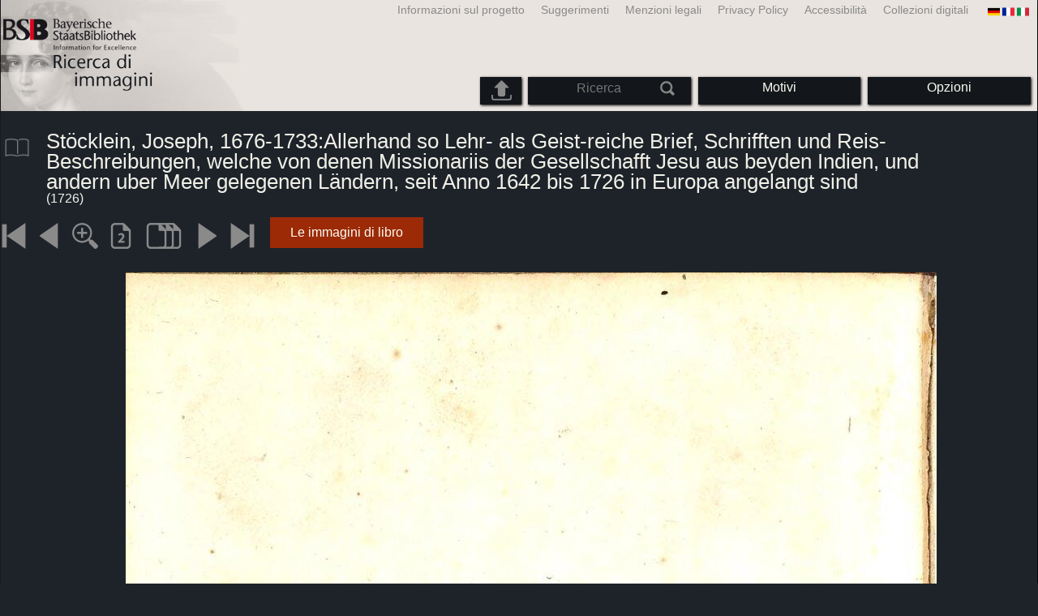

--- FILE ---
content_type: text/html; charset=utf-8
request_url: https://bildsuche.digitale-sammlungen.de/index.html?c=viewer&bandnummer=bsb11396204&pimage=00002&v=100&nav=&l=it
body_size: 3919
content:
<!DOCTYPE html PUBLIC "-//W3C//DTD XHTML 1.0 Transitional//EN"
      "http://www.w3.org/TR/xhtml1/DTD/xhtml1-transitional.dtd">
<html xmlns="http://www.w3.org/1999/xhtml" xml:lang="en">

<head>
<script src="templates/jquery-custom/external/jquery/jquery.js" type="text/javascript"></script><meta http-equiv="content-type" content="text/html; charset=utf-8" />
<meta http-equiv="Content-Style-Type" content="text/css" />
<meta http-equiv="Content-Script-Type" content="text/javascript" />
<meta name="author" content="Bayerische Staatsbibliothek - Digitale Bibliothek, M&uuml;nchener Digitalisierungszentrum" />
<meta name="copyright" content="Bayerische Staatsbibliothek 1997-2026" />
<meta name="resource-type" content="document" />
<meta name="robots" content="index,follow" />
<meta name="revisit-after" content="604800" />
<meta name="expires" content="604800" />		
<meta name="distribution" content="global" />

<meta name="keywords" lang="it" content="
Stöcklein, Joseph, 1676-1733:Allerhand so Lehr- als Geist-reiche Brief, Schrifften und Reis-Beschreibungen, welche von denen Missionariis der Gesellschafft Jesu aus beyden Indien, und andern uber Meer gelegenen Ländern, seit Anno 1642 bis 1726 in Europa angelangt sind  ( 1726)  - Libro digitalizzato dal materiale copyright-free nella Biblioteca di Stato Bavarese di Monaco [Germania] 2007-2026 Ricerca di immagini" /><title>
Stöcklein, Joseph, 1676-1733:Allerhand so Lehr- als Geist-reiche Brief, Schrifften und Reis-Beschreibungen, welche von denen Missionariis der Gesellschafft Jesu aus beyden Indien, und andern uber Meer gelegenen Ländern, seit Anno 1642 bis 1726 in Europa angelangt sind  ( 1726)  - Libro digitalizzato dal materiale copyright-free nella Biblioteca di Stato Bavarese di Monaco [Germania] 2007-2026 Ricerca di immagini</title>
<link rel="stylesheet" href="mdzbildsuche2016.css" type="text/css"/>
<link rel="stylesheet" media="only screen and (min-width:0px) and (max-width:800px)" href="mdzbildsuche2016m.css"/>

<link rel="alternate" type="application/rss+xml" title="RSS 2.0" href="http://www.digitale-sammlungen.de/mdz/rss/mdz-rss.xml"/>
<link rel="shortcut icon" type="image/x-icon" href="img/bsb.ico"/>
<meta name="viewport" content="width=device-width, initial-scale=1">

<script type="text/javascript">
function showResult(str)
{
if (str.length==0)
  { 
  document.getElementById("livesearch").innerHTML="";
  document.getElementById("livesearch").style.border="0px";
  return;
  }
if (window.XMLHttpRequest)
  {// code for IE7+, Firefox, Chrome, Opera, Safari
  xmlhttp=new XMLHttpRequest();
  }
else
  {// code for IE6, IE5
  xmlhttp=new ActiveXObject("Microsoft.XMLHTTP");
  }
xmlhttp.onreadystatechange=function()
  {
  if (xmlhttp.readyState==4 && xmlhttp.status==200)
    {
    document.getElementById("livesearch").innerHTML=xmlhttp.responseText;
    document.getElementById("livesearch").style.border="0px solid #A5ACB2";
    }
  }
xmlhttp.open("GET","templates/livesuche_select.php?sq="+str,true);
xmlhttp.send();
}
</script></head>
<body>
<div id="loading"><img src="img/gears.gif" border=0></div>
  
<div class="main">
<a name="top"></a>
<form method="post" id="bildsucheformular" action="index.html?c=viewer&amp;kategoriennummer=1&amp;bandnummer=bsb11396204&amp;pimage=00002&amp;zeitintervall_von=1013&amp;zeitintervall_bis=1945&amp;einzelsegment=&amp;l=it"  enctype="multipart/form-data"><div class="title"><noscript><div class="javascript_message"><p class="smaller">Si prega di abilitare JavaScript per utilizzare tutte le funzionalità che può offrire o cercare <a href="index.html?c=themensuche&amp;noscript=1&amp;l=it"><u>la versione di questa pagina senza JavaScript</u></a>.</p></div></noscript><div class="banner"><div class="smallnav"><div class="languageselect_start"><div class="languageselect_int"><a href="index.html?c=impressum&amp;l=it" class="barnav1" style="border-right:none;"><img src="img/flag_all_de.png" class="languageselect_flag" alt="Select Language" /> </a></div><div class="languageselect_frame"><div class="languageselect"><a href="index.html?c=viewer&amp;bandnummer=bsb11396204&amp;pimage=00002&amp;einzelsegment=&amp;v=100&amp;l=de"><img src="img/flag-de_1.png" class="languageicon" alt="Select Language" /></a><a href="index.html?c=viewer&amp;bandnummer=bsb11396204&amp;pimage=00002&amp;einzelsegment=&amp;v=100&amp;l=de" class="languageselect">Deutsch</a></div><div class="languageselect"><a href="index.html?c=viewer&amp;bandnummer=bsb11396204&amp;pimage=00002&amp;einzelsegment=&amp;v=100&amp;l=en"><img src="img/flag-gb_1.png" class="languageicon" alt="Select Language" /></a><a href="index.html?c=viewer&amp;bandnummer=bsb11396204&amp;pimage=00002&amp;einzelsegment=&amp;v=100&amp;l=en" class="languageselect">English</a></div><div class="languageselect"><a href="index.html?c=viewer&amp;bandnummer=bsb11396204&amp;pimage=00002&amp;einzelsegment=&amp;v=100&amp;l=es"><img src="img/flag-es_1.png" class="languageicon" alt="Select Language" /></a><a href="index.html?c=viewer&amp;bandnummer=bsb11396204&amp;pimage=00002&amp;einzelsegment=&amp;v=100&amp;l=es" class="languageselect">Español</a></div><div class="languageselect"><a href="index.html?c=viewer&amp;bandnummer=bsb11396204&amp;pimage=00002&amp;einzelsegment=&amp;v=100&amp;l=fr"><img src="img/flag-fr_1.png" class="languageicon" alt="Select Language" /></a><a href="index.html?c=viewer&amp;bandnummer=bsb11396204&amp;pimage=00002&amp;einzelsegment=&amp;v=100&amp;l=fr" class="languageselect">Français</a></div><div class="languageselect"><a href="index.html?c=viewer&amp;bandnummer=bsb11396204&amp;pimage=00002&amp;einzelsegment=&amp;v=100&amp;l=nl"><img src="img/flag-nl_1.png" class="languageicon" alt="Select Language" /></a><a href="index.html?c=viewer&amp;bandnummer=bsb11396204&amp;pimage=00002&amp;einzelsegment=&amp;v=100&amp;l=nl" class="languageselect">Nederlands</a></div><div class="languageselect"><a href="index.html?c=viewer&amp;bandnummer=bsb11396204&amp;pimage=00002&amp;einzelsegment=&amp;v=100&amp;l=ro"><img src="img/flag-ro_1.png" class="languageicon" alt="Select Language" /></a><a href="index.html?c=viewer&amp;bandnummer=bsb11396204&amp;pimage=00002&amp;einzelsegment=&amp;v=100&amp;l=ro" class="languageselect">Română</a></div><div class="languageselect"><a href="index.html?c=viewer&amp;bandnummer=bsb11396204&amp;pimage=00002&amp;einzelsegment=&amp;v=100&amp;l=ru"><img src="img/flag-ru_1.png" class="languageicon" alt="Select Language" /></a><a href="index.html?c=viewer&amp;bandnummer=bsb11396204&amp;pimage=00002&amp;einzelsegment=&amp;v=100&amp;l=ru" class="languageselect">Русский</a></div></div></div><span class="nowrap"><a href="http://www.digitale-sammlungen.de/index.html?c=digitale_sammlungen&amp;l=it" class="barnav1" target="_blank">Collezioni digitali</a><a href="index.html?c=barrierefreiheit&amp;l=it" class="barnav1">Accessibilità</a><a href="index.html?c=datenschutzerklaerung&amp;l=it" class="barnav1">Privacy Policy</a><a href="index.html?c=impressum&amp;l=it" class="barnav1">Menzioni legali </a><a href="index.html?c=hinweise&amp;l=it" class="barnav1">Suggerimenti</a><a href="index.html?c=projekt&amp;l=it" class="barnav1">Informazioni sul progetto</a></span></div><div class="logo"> <a href="index.html?c=start&amp;l=it"><img id="logo" alt="Ricerca di immagini" src="img/bildsuche_logo_it.png" /></a></div><div class="navbar"><img class="imgnavicon" src="img/bsnav.png" alt="Navigation"><div class="cssmenu"><ul><li id="li_startseite"><a href="index.html?l=it" style="display:block;">Iniziare</a></li><li id="li_hinweise"><a href="index.html?c=hinweise&amp;l=it" style="display:block;">Suggerimenti</a></li><li id="li_einstellungen"><a href="index.html?c=einstellungen&amp;lv=viewer&amp;bandnummer=bsb11396204&amp;pimage=00002&amp;einzelsegment=&amp;l=it" style="">Opzioni</a></li><li id="li_themen" class=""><a href="index.html?c=themensuche&amp;l=it"><span class="nowrap">Motivi</span></a><ul><li style="overflow:hidden;"><span class="nowrap"><a href="index.html?c=suche_kategorien&amp;kategoriennummer=1&amp;lv=1&amp;l=it" class="barnav">Persone</a></span></li><li style="overflow:hidden;"><span class="nowrap"><a href="index.html?c=suche_kategorien&amp;kategoriennummer=2&amp;lv=1&amp;l=it" class="barnav">Architettura</a></span></li><li style="overflow:hidden;"><span class="nowrap"><a href="index.html?c=suche_kategorien&amp;kategoriennummer=3&amp;lv=1&amp;l=it" class="barnav">Piante</a></span></li><li style="overflow:hidden;"><span class="nowrap"><a href="index.html?c=suche_kategorien&amp;kategoriennummer=14&amp;lv=1&amp;l=it" class="barnav">Animali</a></span></li><li style="overflow:hidden;"><span class="nowrap"><a href="index.html?c=suche_kategorien&amp;kategoriennummer=4&amp;lv=1&amp;l=it" class="barnav">Stemmi</a></span></li><li style="overflow:hidden;"><span class="nowrap"><a href="index.html?c=suche_kategorien&amp;kategoriennummer=18&amp;lv=1&amp;l=it" class="barnav">Miniature</a></span></li><li style="overflow:hidden;"><span class="nowrap"><a href="index.html?c=suche_kategorien&amp;kategoriennummer=19&amp;lv=1&amp;l=it" class="barnav">Iniziali Decorative</a></span></li><li style="overflow:hidden;"><span class="nowrap"><a href="index.html?c=suche_kategorien&amp;kategoriennummer=6&amp;lv=1&amp;l=it" class="barnav">Vedute di città</a></span></li><li style="overflow:hidden;"><span class="nowrap"><a href="index.html?c=suche_kategorien&amp;kategoriennummer=16&amp;lv=1&amp;l=it" class="barnav">Tecnologia</a></span></li><li style="overflow:hidden;"><span class="nowrap"><a href="index.html?c=suche_kategorien&amp;kategoriennummer=5&amp;lv=1&amp;l=it" class="barnav">Mappe</a></span></li><li style="overflow:hidden;"><span class="nowrap"><a href="index.html?c=suche_kategorien&amp;kategoriennummer=7&amp;lv=1&amp;l=it" class="barnav">Copertine dei libri</a></span></li><li style="overflow:hidden;"><span class="nowrap"><a href="index.html?c=suche_kategorien&amp;kategoriennummer=8&amp;lv=1&amp;l=it" class="barnav">Prime pagine</a></span></li><li style="overflow:hidden;"><span class="nowrap"><a href="index.html?c=suche_kategorien&amp;kategoriennummer=9&amp;lv=1&amp;l=it" class="barnav">Ex-libris</a></span></li><li style="overflow:hidden;"><span class="nowrap"><a href="index.html?c=suche_kategorien&amp;kategoriennummer=10&amp;lv=1&amp;l=it" class="barnav">Guerra</a></span></li><li style="overflow:hidden;"><span class="nowrap"><a href="index.html?c=suche_kategorien&amp;kategoriennummer=12&amp;lv=1&amp;l=it" class="barnav">Veicoli</a></span></li><li style="overflow:hidden;"><span class="nowrap"><a href="index.html?c=suche_kategorien&amp;kategoriennummer=15&amp;lv=1&amp;l=it" class="barnav">Armi</a></span></li><li style=""><a href="index.html?c=suche_zufall&amp;lv=1&amp;l=it" class="barnav"><span  class="nowrap">Selezione casuale</span></a></li></ul></li><li id="li_suchformular" class=""><span style="white-space: nowrap; padding:0px; margin:0px;"><input class="activeinput" onkeyup="showResult(this.value)" autocomplete="off" type="text" maxlength="45" name="suchbegriff"  placeholder="Ricerca"value=""  style="background: transparent;"></input><input class="navbarsubmit" type="image" value="Rierca" style="" src="img/suchen.png" /></span><div id="livesearch_drop"><div id="livesearch"></div></div></li><li class="" id="li_upload"><a href="index.html?c=suche_sim_upload&amp;l=it"><img src="img/upload.png" style="width:25px;" class="visited" id="upload_icon" alt="Upload"/><span id="upload">Upload</span></a><ul><li style="overflow:hidden;"><span class="nowrap"><a href="index.html?c=suche_sim_upload&amp;l=it" style="display:block;">Upload</a></span></li></ul></li><li id="li_impressum"><a href="index.html?c=language&amp;lv=viewer&amp;bandnummer=bsb11396204&amp;pimage=00002&amp;einzelsegment=&amp;l=it" style="display:block;"><img src="img/flag_all.png" class="languageselect_flag" alt="Select Language" /> </a></li><li id="li_impressum"><a href="index.html?c=impressum&amp;l=it" style="display:block;">Menzioni legali </a></li><li id="li_datenschutzerklaerung"><a href="index.html?c=datenschutzerklaerung&amp;l=it" style="display:block;">Privacy Policy</a></li><li id="li_barrierefreiheit"><a href="index.html?c=barrierefreiheit&amp;l=it" style="display:block;">Accessibilità</a></li></ul></div></div></div></div><div class="maincontent">
		
		<div class="viewertitle"><div class="viewertitleicon"><img src="img/book.png" class="icon" alt="
Stöcklein, Joseph, 1676-1733:Allerhand so Lehr- als Geist-reiche Brief, Schrifften und Reis-Beschreibungen, welche von denen Missionariis der Gesellschafft Jesu aus beyden Indien, und andern uber Meer gelegenen Ländern, seit Anno 1642 bis 1726 in Europa angelangt sind" onerror="this.onerror=null;this.src='img/book.png';"/><div class="viewertitle_subframe"><a class="navi" href="index.html?c=viewer&amp;l=it&amp;bandnummer=bsb11396204&amp;pimage=2&amp;v=100&amp;nav="><img src="img/book.png" class="imagepreview" alt="Allerhand so Lehr- als Geist-reiche Brief, Schrifften und Reis-Beschreibungen, welche von denen Missionariis der Gesellschafft Jesu aus beyden Indien, und andern uber Meer gelegenen Ländern, seit Anno 1642 bis 1726 in Europa angelangt sind"/></a><h2>Allerhand so Lehr- als Geist-reiche Brief, Schrifften und Reis-Beschreibungen, welche von denen Missionariis der Gesellschafft Jesu aus beyden Indien, und andern uber Meer gelegenen Ländern, seit Anno 1642 bis 1726 in Europa angelangt sind </h2><p>Autore: <span class="titeldaten">Stöcklein, Joseph</span><br />Autore: <span class="titeldaten">Probst, Peter</span><br />Luogo di pubblicazione: <span class="titeldaten"><i>Augspurg ; Grätz</i></span><br />Casa editrice: <span class="titeldaten"><i>Veith</i></span><br />Anno di pubblicazione: <span class="titeldaten">1726</span><br />Numero di pagine: <span class="titeldaten"><i>156</i></span><br />Collocazione: <span class="titeldaten"><i>Bamberg, Staatsbibliothek -- .3 D 8#1</i></span><br />ID del progetto: <span class="titeldaten"><i>VD18 15493083-001</i></span><br />URN: <span class="titeldaten">urn:nbn:de:bvb:12-bsb11396204-3</span><br /></p><div class="switch2"><a class="barnav" target="_blank"  href="http://opacplus.bsb-muenchen.de/search?query=BV023336300">Apri catalogo</a></div><div class="switch2"><a class="barnav" target="_blank"  href="http://daten.digitale-sammlungen.de/~zend-bsb/metsexport/?zendid=bsb11396204">DFG Viewer</a></div>...<div class="switch2"><a class="barnav" target="_blank"  href="http://reader.digitale-sammlungen.de/de/fs1/object/display/bsb11396204_00002.html">MDZ Viewer</a></div><div class="bildtext" style="padding:0px; width:99%; margin-top:0%; clear:left;"><a href="https://rightsstatements.org/vocab/NoC-NC/1.0/?language=it" target="_blank"><img class="extern_link" src="img/externer_link_bs_w.gif" alt="" width="8" height="10" border="0">Condizioni d'uso</a></div></div></div><div class="viewertitletext"><h1>
Stöcklein, Joseph, 1676-1733:Allerhand so Lehr- als Geist-reiche Brief, Schrifften und Reis-Beschreibungen, welche von denen Missionariis der Gesellschafft Jesu aus beyden Indien, und andern uber Meer gelegenen Ländern, seit Anno 1642 bis 1726 in Europa angelangt sind</h1><div class="label_einzelseite"> (1726)</div></div></div><div class="simple"><div class="imagenav_frame"><div class="imagenav_element"><a class="navi" href="index.html?c=viewer&amp;bandnummer=bsb11396204&amp;pimage=00001&amp;v=100&amp;nav=&amp;l=it"><img  class="imgnavicon" src="viewer/images/1.png" alt="Prima pagina" /></a></div><div class="imagenav_element"><a class="navi" href="index.html?c=viewer&amp;bandnummer=bsb11396204&amp;pimage=1&amp;v=100&amp;nav=&amp;l=it"><img class="imgnavicon" src="viewer/images/2.png" alt="Pagina precedente" /></a></div><div class="imagenav_element"><a class="navi" href="index.html?c=viewer&amp;bandnummer=bsb11396204&amp;pimage=00002&amp;v=150&amp;nav=&amp;l=it"><img class="imgnavicon" src="viewer/images/zoom.png" alt="150%" /></a></div><div class="imagenav_element"><a class="navi" href="index.html?c=viewer&amp;bandnummer=bsb11396204&amp;pimage=00002&amp;v=2p&amp;nav=&amp;l=it"><img class="imgnavicon" src="viewer/images/2p_g.png" alt="Due Pagine" /></a></div><div class="imagenav_element"><a class="navi" href="index.html?c=viewer&amp;bandnummer=bsb11396204&amp;pimage=00002&amp;v=5p&amp;nav=&amp;l=it"><img class="imgnavicon" src="viewer/images/multiplepages_g.png" alt="Più pagine" /></a></div><div class="imagenav_element"><a class="navi" href="index.html?c=viewer&amp;bandnummer=bsb11396204&amp;pimage=3&amp;v=100&amp;nav=&amp;l=it"><img class="imgnavicon" src="viewer/images/3.png" alt="Pagina successiva" /></a></div><div class="imagenav_element"><a class="navi" href="index.html?c=viewer&amp;bandnummer=bsb11396204&amp;pimage=156&amp;v=100&amp;nav=&amp;l=it"><img class="imgnavicon" src="viewer/images/4.png" alt="Ultima pagina" /></a></div><div class="imagenav_element" style="margin-top: 0px;"></div><div class="imagenav_element" style="margin-top: 0px;"><div class="switch2"><a href="index.html?c=band_segmente&amp;bandnummer=bsb11396204&amp;pimage=00002&amp;l=it" rel="external" class="barnav">Le immagini di libro</a></div></div></div></div><div class="imageview"><div class="vertical_leftnav"></div><div class="singlepagefloat"><a class="navi" href="index.html?c=viewer&amp;l=it&amp;bandnummer=bsb11396204&amp;pimage=00003&amp;v=100&amp;nav="><img src="viewer/templates/viewimage.php?bandnummer=bsb11396204&amp;pimage=00002&amp;v=100" border="0" style="max-width:100%;" alt="Image 00002" onerror="this.onerror=null;this.src='img/none.png';" /></a></div></div></div>

<div class="footer">
<div class="bildtext" style="padding:0px; width:99%; margin-top:0%; clear:left;"><a href="https://rightsstatements.org/vocab/NoC-NC/1.0/?language=it" target="_blank"><img class="extern_link" src="img/externer_link_bs_w.gif" alt="" width="8" height="10" border="0">Condizioni d'uso</a></div></div>


</form>
</div>

<div class="bildtext"><p class="evensmaller" style="display:block; clear:left; color:darkgray; margin-top:0.1%; font-size:60%;">Version 2.1.16 - HHI V 3.0 [11.03.2019] 0.1/0.55</p></div><script src="templates/bs_loader.js" type="text/javascript"></script>


</body>
</html>
